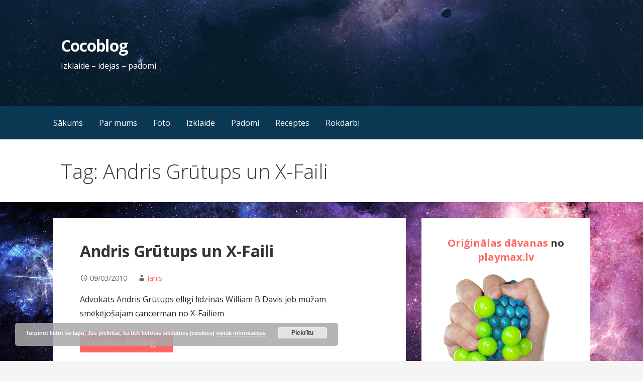

--- FILE ---
content_type: text/html; charset=UTF-8
request_url: https://cocoblog.net/tag/andris-grutups-un-x-faili/
body_size: 11528
content:
<!DOCTYPE html>

<html lang="lv-LV">

<head>

	<meta charset="UTF-8">

	<meta name="viewport" content="width=device-width, initial-scale=1">

	<link rel="profile" href="https://gmpg.org/xfn/11">

	<link rel="pingback" href="https://cocoblog.net/xmlrpc.php">

	<title>Andris Grūtups un X-Faili | Cocoblog</title>

<!-- All in One SEO Pack 2.10 by Michael Torbert of Semper Fi Web Designob_start_detected [-1,-1] -->

<meta name="keywords"  content="andris grūtups un x-faili,līdzinieki,andris grūtups,x-faili,x-files,xfiles,cancerman,william b davis" />

<link rel="canonical" href="https://cocoblog.net/tag/andris-grutups-un-x-faili/" />
<!-- /all in one seo pack -->
<link rel='dns-prefetch' href='//s0.wp.com' />
<link rel='dns-prefetch' href='//fonts.googleapis.com' />
<link rel='dns-prefetch' href='//s.w.org' />
<link rel="alternate" type="application/rss+xml" title="Cocoblog &raquo; Feed" href="https://cocoblog.net/feed/" />
<link rel="alternate" type="application/rss+xml" title="Cocoblog &raquo; Comments Feed" href="https://cocoblog.net/comments/feed/" />
<link rel="alternate" type="application/rss+xml" title="Cocoblog &raquo; Andris Grūtups un X-Faili Tag Feed" href="https://cocoblog.net/tag/andris-grutups-un-x-faili/feed/" />
		<script type="text/javascript">
			window._wpemojiSettings = {"baseUrl":"https:\/\/s.w.org\/images\/core\/emoji\/11\/72x72\/","ext":".png","svgUrl":"https:\/\/s.w.org\/images\/core\/emoji\/11\/svg\/","svgExt":".svg","source":{"concatemoji":"https:\/\/cocoblog.net\/wp-includes\/js\/wp-emoji-release.min.js?ver=5c301668b15d6e7adc4defea38cb400a"}};
			!function(e,a,t){var n,r,o,i=a.createElement("canvas"),p=i.getContext&&i.getContext("2d");function s(e,t){var a=String.fromCharCode;p.clearRect(0,0,i.width,i.height),p.fillText(a.apply(this,e),0,0);e=i.toDataURL();return p.clearRect(0,0,i.width,i.height),p.fillText(a.apply(this,t),0,0),e===i.toDataURL()}function c(e){var t=a.createElement("script");t.src=e,t.defer=t.type="text/javascript",a.getElementsByTagName("head")[0].appendChild(t)}for(o=Array("flag","emoji"),t.supports={everything:!0,everythingExceptFlag:!0},r=0;r<o.length;r++)t.supports[o[r]]=function(e){if(!p||!p.fillText)return!1;switch(p.textBaseline="top",p.font="600 32px Arial",e){case"flag":return s([55356,56826,55356,56819],[55356,56826,8203,55356,56819])?!1:!s([55356,57332,56128,56423,56128,56418,56128,56421,56128,56430,56128,56423,56128,56447],[55356,57332,8203,56128,56423,8203,56128,56418,8203,56128,56421,8203,56128,56430,8203,56128,56423,8203,56128,56447]);case"emoji":return!s([55358,56760,9792,65039],[55358,56760,8203,9792,65039])}return!1}(o[r]),t.supports.everything=t.supports.everything&&t.supports[o[r]],"flag"!==o[r]&&(t.supports.everythingExceptFlag=t.supports.everythingExceptFlag&&t.supports[o[r]]);t.supports.everythingExceptFlag=t.supports.everythingExceptFlag&&!t.supports.flag,t.DOMReady=!1,t.readyCallback=function(){t.DOMReady=!0},t.supports.everything||(n=function(){t.readyCallback()},a.addEventListener?(a.addEventListener("DOMContentLoaded",n,!1),e.addEventListener("load",n,!1)):(e.attachEvent("onload",n),a.attachEvent("onreadystatechange",function(){"complete"===a.readyState&&t.readyCallback()})),(n=t.source||{}).concatemoji?c(n.concatemoji):n.wpemoji&&n.twemoji&&(c(n.twemoji),c(n.wpemoji)))}(window,document,window._wpemojiSettings);
		</script>
		<!-- managing ads with Advanced Ads – https://wpadvancedads.com/ --><script>
					advanced_ads_ready=function(){var fns=[],listener,doc=typeof document==="object"&&document,hack=doc&&doc.documentElement.doScroll,domContentLoaded="DOMContentLoaded",loaded=doc&&(hack?/^loaded|^c/:/^loaded|^i|^c/).test(doc.readyState);if(!loaded&&doc){listener=function(){doc.removeEventListener(domContentLoaded,listener);window.removeEventListener("load",listener);loaded=1;while(listener=fns.shift())listener()};doc.addEventListener(domContentLoaded,listener);window.addEventListener("load",listener)}return function(fn){loaded?setTimeout(fn,0):fns.push(fn)}}();
			</script><style type="text/css">
img.wp-smiley,
img.emoji {
	display: inline !important;
	border: none !important;
	box-shadow: none !important;
	height: 1em !important;
	width: 1em !important;
	margin: 0 .07em !important;
	vertical-align: -0.1em !important;
	background: none !important;
	padding: 0 !important;
}
</style>
<link rel='stylesheet' id='et_monarch-open-sans-css'  href='https://fonts.googleapis.com/css?family=Open+Sans:400,700' type='text/css' media='all' />
<link rel='stylesheet' id='et_monarch-css-css'  href='https://cocoblog.net/wp-content/plugins/monarch/css/style.css?ver=1.2.1' type='text/css' media='all' />
<link rel='stylesheet' id='wp-postratings-css'  href='https://cocoblog.net/wp-content/plugins/wp-postratings/css/postratings-css.css?ver=1.85' type='text/css' media='all' />
<link rel='stylesheet' id='wp-pagenavi-css'  href='https://cocoblog.net/wp-content/plugins/wp-pagenavi/pagenavi-css.css?ver=2.70' type='text/css' media='all' />
<link rel='stylesheet' id='primer-css'  href='https://cocoblog.net/wp-content/themes/primer/style.css?ver=5c301668b15d6e7adc4defea38cb400a' type='text/css' media='all' />
<style id='primer-inline-css' type='text/css'>
.site-header{background-image:url(https://i0.wp.com/cocoblog.net/wp-content/uploads/2018/09/cropped-stars-colorful-galaxy-space-far-1920x10801.jpg?resize=2400%2C1300&#038;ssl=1);}
.site-title a,.site-title a:visited{color:#ffffff;}.site-title a:hover,.site-title a:visited:hover{color:rgba(255, 255, 255, 0.8);}
.site-description{color:#ffffff;}
.hero,.hero .widget h1,.hero .widget h2,.hero .widget h3,.hero .widget h4,.hero .widget h5,.hero .widget h6,.hero .widget p,.hero .widget blockquote,.hero .widget cite,.hero .widget table,.hero .widget ul,.hero .widget ol,.hero .widget li,.hero .widget dd,.hero .widget dt,.hero .widget address,.hero .widget code,.hero .widget pre,.hero .widget .widget-title,.hero .page-header h1{color:#ffffff;}
.main-navigation ul li a,.main-navigation ul li a:visited,.main-navigation ul li a:hover,.main-navigation ul li a:focus,.main-navigation ul li a:visited:hover{color:#ffffff;}.main-navigation .sub-menu .menu-item-has-children > a::after{border-right-color:#ffffff;border-left-color:#ffffff;}.menu-toggle div{background-color:#ffffff;}.main-navigation ul li a:hover,.main-navigation ul li a:focus{color:rgba(255, 255, 255, 0.8);}
h1,h2,h3,h4,h5,h6,label,legend,table th,dl dt,.entry-title,.entry-title a,.entry-title a:visited,.widget-title{color:#353535;}.entry-title a:hover,.entry-title a:visited:hover,.entry-title a:focus,.entry-title a:visited:focus,.entry-title a:active,.entry-title a:visited:active{color:rgba(53, 53, 53, 0.8);}
body,input,select,textarea,input[type="text"]:focus,input[type="email"]:focus,input[type="url"]:focus,input[type="password"]:focus,input[type="search"]:focus,input[type="number"]:focus,input[type="tel"]:focus,input[type="range"]:focus,input[type="date"]:focus,input[type="month"]:focus,input[type="week"]:focus,input[type="time"]:focus,input[type="datetime"]:focus,input[type="datetime-local"]:focus,input[type="color"]:focus,textarea:focus,.navigation.pagination .paging-nav-text{color:#252525;}hr{background-color:rgba(37, 37, 37, 0.1);border-color:rgba(37, 37, 37, 0.1);}input[type="text"],input[type="email"],input[type="url"],input[type="password"],input[type="search"],input[type="number"],input[type="tel"],input[type="range"],input[type="date"],input[type="month"],input[type="week"],input[type="time"],input[type="datetime"],input[type="datetime-local"],input[type="color"],textarea,.select2-container .select2-choice{color:rgba(37, 37, 37, 0.5);border-color:rgba(37, 37, 37, 0.1);}select,fieldset,blockquote,pre,code,abbr,acronym,.hentry table th,.hentry table td{border-color:rgba(37, 37, 37, 0.1);}.hentry table tr:hover td{background-color:rgba(37, 37, 37, 0.05);}
blockquote,.entry-meta,.entry-footer,.comment-meta .says,.logged-in-as{color:#686868;}
.site-footer .widget-title,.site-footer h1,.site-footer h2,.site-footer h3,.site-footer h4,.site-footer h5,.site-footer h6{color:#353535;}
.site-footer .widget,.site-footer .widget form label{color:#252525;}
.footer-menu ul li a,.footer-menu ul li a:visited{color:#686868;}.site-info-wrapper .social-menu a{background-color:#686868;}.footer-menu ul li a:hover,.footer-menu ul li a:visited:hover{color:rgba(104, 104, 104, 0.8);}
.site-info-wrapper .site-info-text{color:#686868;}
a,a:visited,.entry-title a:hover,.entry-title a:visited:hover{color:#ff6663;}.navigation.pagination .nav-links .page-numbers.current,.social-menu a:hover{background-color:#ff6663;}a:hover,a:visited:hover,a:focus,a:visited:focus,a:active,a:visited:active{color:rgba(255, 102, 99, 0.8);}.comment-list li.bypostauthor{border-color:rgba(255, 102, 99, 0.2);}
button,a.button,a.button:visited,input[type="button"],input[type="reset"],input[type="submit"],.site-info-wrapper .social-menu a:hover{background-color:#ff6663;border-color:#ff6663;}button:hover,button:active,button:focus,a.button:hover,a.button:active,a.button:focus,a.button:visited:hover,a.button:visited:active,a.button:visited:focus,input[type="button"]:hover,input[type="button"]:active,input[type="button"]:focus,input[type="reset"]:hover,input[type="reset"]:active,input[type="reset"]:focus,input[type="submit"]:hover,input[type="submit"]:active,input[type="submit"]:focus{background-color:rgba(255, 102, 99, 0.8);border-color:rgba(255, 102, 99, 0.8);}
button,button:hover,button:active,button:focus,a.button,a.button:hover,a.button:active,a.button:focus,a.button:visited,a.button:visited:hover,a.button:visited:active,a.button:visited:focus,input[type="button"],input[type="button"]:hover,input[type="button"]:active,input[type="button"]:focus,input[type="reset"],input[type="reset"]:hover,input[type="reset"]:active,input[type="reset"]:focus,input[type="submit"],input[type="submit"]:hover,input[type="submit"]:active,input[type="submit"]:focus{color:#ffffff;}
body{background-color:#f5f5f5;}.navigation.pagination .nav-links .page-numbers.current{color:#f5f5f5;}
.hentry,.comments-area,.widget,#page > .page-title-container{background-color:#ffffff;}
.site-header{background-color:#0b3954;}.site-header{-webkit-box-shadow:inset 0 0 0 9999em;-moz-box-shadow:inset 0 0 0 9999em;box-shadow:inset 0 0 0 9999em;color:rgba(11, 57, 84, 0.50);}
.main-navigation-container,.main-navigation.open,.main-navigation ul ul,.main-navigation .sub-menu{background-color:#0b3954;}
.site-footer{background-color:#0b3954;}
.site-footer .widget{background-color:#ffffff;}
.site-info-wrapper{background-color:#f5f5f5;}.site-info-wrapper .social-menu a,.site-info-wrapper .social-menu a:visited,.site-info-wrapper .social-menu a:hover,.site-info-wrapper .social-menu a:visited:hover{color:#f5f5f5;}
</style>
<link rel='stylesheet' id='primer-fonts-css'  href='//fonts.googleapis.com/css?family=Open+Sans%3A300%2C400%2C700&#038;subset=latin&#038;ver=5c301668b15d6e7adc4defea38cb400a' type='text/css' media='all' />
<style id='primer-fonts-inline-css' type='text/css'>
.site-title{font-family:"Open Sans", sans-serif;}
.main-navigation ul li a,.main-navigation ul li a:visited,button,a.button,a.fl-button,input[type="button"],input[type="reset"],input[type="submit"]{font-family:"Open Sans", sans-serif;}
h1,h2,h3,h4,h5,h6,label,legend,table th,dl dt,.entry-title,.widget-title{font-family:"Open Sans", sans-serif;}
body,p,ol li,ul li,dl dd,.fl-callout-text{font-family:"Open Sans", sans-serif;}
blockquote,.entry-meta,.entry-footer,.comment-list li .comment-meta .says,.comment-list li .comment-metadata,.comment-reply-link,#respond .logged-in-as{font-family:"Open Sans", sans-serif;}
</style>
<link rel='stylesheet' id='jetpack_css-css'  href='https://cocoblog.net/wp-content/plugins/jetpack/css/jetpack.css?ver=6.8.5' type='text/css' media='all' />
<script>if (document.location.protocol != "https:") {document.location = document.URL.replace(/^http:/i, "https:");}</script><script type='text/javascript' src='https://cocoblog.net/wp-includes/js/jquery/jquery.js?ver=1.12.4'></script>
<script type='text/javascript' src='https://cocoblog.net/wp-includes/js/jquery/jquery-migrate.min.js?ver=1.4.1'></script>
<link rel='https://api.w.org/' href='https://cocoblog.net/wp-json/' />
<link rel="EditURI" type="application/rsd+xml" title="RSD" href="https://cocoblog.net/xmlrpc.php?rsd" />
<link rel="wlwmanifest" type="application/wlwmanifest+xml" href="https://cocoblog.net/wp-includes/wlwmanifest.xml" /> 

<style type="text/css" id="et-social-custom-css">
				 
			</style><script type="text/javascript">
(function(url){
	if(/(?:Chrome\/26\.0\.1410\.63 Safari\/537\.31|WordfenceTestMonBot)/.test(navigator.userAgent)){ return; }
	var addEvent = function(evt, handler) {
		if (window.addEventListener) {
			document.addEventListener(evt, handler, false);
		} else if (window.attachEvent) {
			document.attachEvent('on' + evt, handler);
		}
	};
	var removeEvent = function(evt, handler) {
		if (window.removeEventListener) {
			document.removeEventListener(evt, handler, false);
		} else if (window.detachEvent) {
			document.detachEvent('on' + evt, handler);
		}
	};
	var evts = 'contextmenu dblclick drag dragend dragenter dragleave dragover dragstart drop keydown keypress keyup mousedown mousemove mouseout mouseover mouseup mousewheel scroll'.split(' ');
	var logHuman = function() {
		if (window.wfLogHumanRan) { return; }
		window.wfLogHumanRan = true;
		var wfscr = document.createElement('script');
		wfscr.type = 'text/javascript';
		wfscr.async = true;
		wfscr.src = url + '&r=' + Math.random();
		(document.getElementsByTagName('head')[0]||document.getElementsByTagName('body')[0]).appendChild(wfscr);
		for (var i = 0; i < evts.length; i++) {
			removeEvent(evts[i], logHuman);
		}
	};
	for (var i = 0; i < evts.length; i++) {
		addEvent(evts[i], logHuman);
	}
})('//cocoblog.net/?wordfence_lh=1&hid=E6846C2D1C1C0D698919B81A7476B0BF');
</script><script>if (document.location.protocol != "https:") {document.location = document.URL.replace(/^http:/i, "https:");}</script>
<link rel='dns-prefetch' href='//v0.wordpress.com'/>
<link rel='dns-prefetch' href='//i0.wp.com'/>
<link rel='dns-prefetch' href='//i1.wp.com'/>
<link rel='dns-prefetch' href='//i2.wp.com'/>
		<style type="text/css">.recentcomments a{display:inline !important;padding:0 !important;margin:0 !important;}</style>
		<style type='text/css'>
.site-title a,.site-title a:visited{color:ffffff;}
</style><style type="text/css" id="custom-background-css">
body.custom-background { background-image: url("https://cocoblog.net/wp-content/uploads/2018/09/stars-colorful-galaxy-space-far-1920x10801.jpg"); background-position: left top; background-size: auto; background-repeat: repeat; background-attachment: scroll; }
</style>

</head>

<body data-rsssl=1 class="archive tag tag-andris-grutups-un-x-faili tag-432 custom-background et_monarch group-blog custom-header-image layout-two-column-default">

	
	<div id="page" class="hfeed site">

		<a class="skip-link screen-reader-text" href="#content">Skip to content</a>

		
		<header id="masthead" class="site-header" role="banner">

			
			<div class="site-header-wrapper">

				
<div class="site-title-wrapper">

	
	<div class="site-title"><a href="https://cocoblog.net/" rel="home">Cocoblog</a></div>
	<div class="site-description">Izklaide – idejas – padomi</div>
</div><!-- .site-title-wrapper -->

<div class="hero">

	
	<div class="hero-inner">

		
	</div>

</div>

			</div><!-- .site-header-wrapper -->

			
		</header><!-- #masthead -->

		
<div class="main-navigation-container">

	
<div class="menu-toggle" id="menu-toggle">
	<div></div>
	<div></div>
	<div></div>
</div><!-- #menu-toggle -->

	<nav id="site-navigation" class="main-navigation">

		<div class="menu-menu1-container"><ul id="menu-menu1" class="menu"><li id="menu-item-7154" class="menu-item menu-item-type-custom menu-item-object-custom menu-item-home menu-item-7154"><a href="https://cocoblog.net">Sākums</a></li>
<li id="menu-item-7118" class="menu-item menu-item-type-post_type menu-item-object-page menu-item-7118"><a href="https://cocoblog.net/par-mums/">Par mums</a></li>
<li id="menu-item-7119" class="menu-item menu-item-type-taxonomy menu-item-object-category menu-item-7119"><a href="https://cocoblog.net/category/foto/">Foto</a></li>
<li id="menu-item-7120" class="menu-item menu-item-type-taxonomy menu-item-object-category menu-item-7120"><a href="https://cocoblog.net/category/izklaide/">Izklaide</a></li>
<li id="menu-item-7121" class="menu-item menu-item-type-taxonomy menu-item-object-category menu-item-7121"><a href="https://cocoblog.net/category/padomi/">Padomi</a></li>
<li id="menu-item-7122" class="menu-item menu-item-type-taxonomy menu-item-object-category menu-item-7122"><a href="https://cocoblog.net/category/receptes/">Receptes</a></li>
<li id="menu-item-7123" class="menu-item menu-item-type-taxonomy menu-item-object-category menu-item-7123"><a href="https://cocoblog.net/category/rokdarbi/">Rokdarbi</a></li>
</ul></div>
	</nav><!-- #site-navigation -->

	
</div>

<div class="page-title-container">

	<header class="page-header">

		<h1 class="page-title">Tag: Andris Grūtups un X-Faili</h1>
	</header><!-- .entry-header -->

</div><!-- .page-title-container -->

		<div id="content" class="site-content">

<section id="primary" class="content-area">

	<main id="main" class="site-main" role="main">

	
		
			
<article id="post-2423" class="post-2423 post type-post status-publish format-standard hentry category-lidzinieki tag-andris-grutups tag-andris-grutups-un-x-faili tag-cancerman tag-lidzinieki tag-william-b-davis tag-x-faili tag-x-files tag-xfiles">

	
	
		
	
	
<header class="entry-header">

	<div class="entry-header-row">

		<div class="entry-header-column">

			
			
				<h2 class="entry-title"><a href="https://cocoblog.net/2010/03/andris-grutups-un-x-faili/">Andris Grūtups un X-Faili</a></h2>

			
			
		</div><!-- .entry-header-column -->

	</div><!-- .entry-header-row -->

</header><!-- .entry-header -->

	
<div class="entry-meta">

	
		<span class="posted-date">09/03/2010</span>

	
	<span class="posted-author"><a href="https://cocoblog.net/author/janis/" title="Posts by Jānis" rel="author">Jānis</a></span>

	
</div><!-- .entry-meta -->

	
		
<div class="entry-summary">

	<p>Advokāts Andris Grūtups ellīgi līdzinās William B Davis jeb mūžam smēķējošajam cancerman no X-Failiem</p>

	<p><a class="button" href="https://cocoblog.net/2010/03/andris-grutups-un-x-faili/" aria-label="Continue reading Andris Grūtups un X-Faili">Continue Reading &rarr;</a></p>

</div><!-- .entry-summary -->

	
	
<footer class="entry-footer">

	<div class="entry-footer-right">

		
	</div>

	
		
		
			<span class="cat-links">

				Posted in: <a href="https://cocoblog.net/category/izklaide/lidzinieki/" rel="category tag">Līdzinieki</a>
			</span>

		
		
		
			<span class="tags-links">

				Filed under: <a href="https://cocoblog.net/tag/andris-grutups/" rel="tag">Andris Grūtups</a>, <a href="https://cocoblog.net/tag/andris-grutups-un-x-faili/" rel="tag">Andris Grūtups un X-Faili</a>, <a href="https://cocoblog.net/tag/cancerman/" rel="tag">cancerman</a>, <a href="https://cocoblog.net/tag/lidzinieki/" rel="tag">Līdzinieki</a>, <a href="https://cocoblog.net/tag/william-b-davis/" rel="tag">William B Davis</a>, <a href="https://cocoblog.net/tag/x-faili/" rel="tag">x-faili</a>, <a href="https://cocoblog.net/tag/x-files/" rel="tag">x-files</a>, <a href="https://cocoblog.net/tag/xfiles/" rel="tag">xfiles</a>
			</span>

		
	
</footer><!-- .entry-footer -->

	
</article><!-- #post-## -->

		
		
	
	</main><!-- #main -->

</section><!-- #primary -->


<div id="secondary" class="widget-area" role="complementary">

	<aside id="custom_html-2" class="widget_text widget widget_custom_html"><div class="textwidget custom-html-widget"><center><h4><a href="https://playmax.lv/?tracking=d5964">Oriģinālas dāvanas</a> no <a href="https://playmax.lv/?tracking=d5964">playmax.lv</a></h4>
<a href="https://playmax.lv/?tracking=d5964">	<img src="https://i0.wp.com/cocoblog.net/wp-content/uploads/2018/09/mesh-ball02.gif?w=688&#038;ssl=1" alt="Pumpainā antistresa bumba" data-recalc-dims="1"></a></center></div></aside><aside id="categories-3" class="widget widget_categories"><h4 class="widget-title">Sadaļas</h4>		<ul>
	<li class="cat-item cat-item-295"><a href="https://cocoblog.net/category/celojumi/" >Ceļojumi</a>
</li>
	<li class="cat-item cat-item-59"><a href="https://cocoblog.net/category/darbs/" >Darbs</a>
</li>
	<li class="cat-item cat-item-6"><a href="https://cocoblog.net/category/datori/" >Datori</a>
<ul class='children'>
	<li class="cat-item cat-item-11"><a href="https://cocoblog.net/category/datori/internets/" >Internets</a>
</li>
	<li class="cat-item cat-item-227"><a href="https://cocoblog.net/category/datori/speles/" >Spēles</a>
</li>
</ul>
</li>
	<li class="cat-item cat-item-7"><a href="https://cocoblog.net/category/dazadi/" title="Dažādas tēmas, kas īsti neiederas nevienā citā kategorijā.">Dažādi</a>
</li>
	<li class="cat-item cat-item-8"><a href="https://cocoblog.net/category/dzeja/" title="Dzejoļi, idejas apsveikumiem, vēlējumi, novēlējumi atziņas">Dzeja</a>
</li>
	<li class="cat-item cat-item-9"><a href="https://cocoblog.net/category/dzivesstils/" title="Dzīvesstils">Dzīvesstils</a>
<ul class='children'>
	<li class="cat-item cat-item-29"><a href="https://cocoblog.net/category/dzivesstils/dizains/" >Dizains</a>
</li>
	<li class="cat-item cat-item-1848"><a href="https://cocoblog.net/category/dzivesstils/idejas-davanam-dzivesstils/" >Idejas dāvanām</a>
</li>
	<li class="cat-item cat-item-12"><a href="https://cocoblog.net/category/dzivesstils/izgudrojumi-dzivesstils/" >Izgudrojumi</a>
</li>
	<li class="cat-item cat-item-15"><a href="https://cocoblog.net/category/dzivesstils/ka-ietaupit-naudu/" title="Padomi, kā dzīvot taupīgi, kā ietaupīt naudu">Kā ietaupīt naudu</a>
</li>
	<li class="cat-item cat-item-22"><a href="https://cocoblog.net/category/dzivesstils/tehnika/" >Tehnika</a>
</li>
	<li class="cat-item cat-item-24"><a href="https://cocoblog.net/category/dzivesstils/vins-dzivesstils/" title="Viss ap un par vīnu">Vīns</a>
</li>
</ul>
</li>
	<li class="cat-item cat-item-10"><a href="https://cocoblog.net/category/foto/" title="Foto">Foto</a>
<ul class='children'>
	<li class="cat-item cat-item-27"><a href="https://cocoblog.net/category/foto/daba/" title="Dabas foto, ainavas, skati">Daba</a>
</li>
	<li class="cat-item cat-item-31"><a href="https://cocoblog.net/category/foto/dzivnieki/" >Dzīvnieki</a>
</li>
	<li class="cat-item cat-item-264"><a href="https://cocoblog.net/category/foto/pilseta/" title="Pilsētvides fotogrāfijas">Pilsēta</a>
</li>
</ul>
</li>
	<li class="cat-item cat-item-13"><a href="https://cocoblog.net/category/izklaide/" title="Dažādas bildes, smieklīgas, jautras bildes, galerijas, joki, anekdotes">Izklaide</a>
<ul class='children'>
	<li class="cat-item cat-item-26"><a href="https://cocoblog.net/category/izklaide/bildes/" title="Smieklīgas, jautras bildes">Bildes</a>
</li>
	<li class="cat-item cat-item-14"><a href="https://cocoblog.net/category/izklaide/joki/" title="Smieklīgi raksti, anekdotes">Joki</a>
</li>
	<li class="cat-item cat-item-171"><a href="https://cocoblog.net/category/izklaide/kino/" >Kino</a>
</li>
	<li class="cat-item cat-item-345"><a href="https://cocoblog.net/category/izklaide/lidzinieki/" title="Šie nu gan ir līdzīgi">Līdzinieki</a>
</li>
	<li class="cat-item cat-item-644"><a href="https://cocoblog.net/category/izklaide/muzika-izklaide/" >Mūzika</a>
</li>
	<li class="cat-item cat-item-23"><a href="https://cocoblog.net/category/izklaide/video/" >Video</a>
</li>
</ul>
</li>
	<li class="cat-item cat-item-17"><a href="https://cocoblog.net/category/noderigi/" title="Noderīga informācija par visdažādākajām tēmām">Noderīgi</a>
</li>
	<li class="cat-item cat-item-18"><a href="https://cocoblog.net/category/padomi/" title="Dažādi sadzīvē noderīgi padomi">Padomi</a>
</li>
	<li class="cat-item cat-item-19"><a href="https://cocoblog.net/category/receptes/" title="Receptes">Receptes</a>
<ul class='children'>
	<li class="cat-item cat-item-28"><a href="https://cocoblog.net/category/receptes/deserti/" >Deserti</a>
</li>
	<li class="cat-item cat-item-493"><a href="https://cocoblog.net/category/receptes/pamatedieni/" >Pamatēdieni</a>
</li>
	<li class="cat-item cat-item-439"><a href="https://cocoblog.net/category/receptes/salati/" >Salāti</a>
</li>
	<li class="cat-item cat-item-1833"><a href="https://cocoblog.net/category/receptes/saldumi-receptes/" >Saldumi</a>
</li>
	<li class="cat-item cat-item-25"><a href="https://cocoblog.net/category/receptes/zupas/" >Zupas</a>
</li>
</ul>
</li>
	<li class="cat-item cat-item-20"><a href="https://cocoblog.net/category/rokdarbi/" >Rokdarbi</a>
<ul class='children'>
	<li class="cat-item cat-item-1368"><a href="https://cocoblog.net/category/rokdarbi/adisana/" >Adīšana</a>
</li>
	<li class="cat-item cat-item-21"><a href="https://cocoblog.net/category/rokdarbi/susana/" >Šūšana</a>
</li>
	<li class="cat-item cat-item-575"><a href="https://cocoblog.net/category/rokdarbi/tamboresana-rokdarbi/" >Tamborēšana</a>
</li>
</ul>
</li>
		</ul>
</aside><aside id="blog_subscription-3" class="widget jetpack_subscription_widget"><h4 class="widget-title">Jaunumi e-pastā</h4>
			<form action="#" method="post" accept-charset="utf-8" id="subscribe-blog-blog_subscription-3">
				<div id="subscribe-text"></div>					<p id="subscribe-email">
						<label id="jetpack-subscribe-label" for="subscribe-field-blog_subscription-3">
							e-pasts						</label>
						<input type="email" name="email" required="required" class="required" value="" id="subscribe-field-blog_subscription-3" placeholder="e-pasts" />
					</p>

					<p id="subscribe-submit">
						<input type="hidden" name="action" value="subscribe" />
						<input type="hidden" name="source" value="https://cocoblog.net/tag/andris-grutups-un-x-faili/" />
						<input type="hidden" name="sub-type" value="widget" />
						<input type="hidden" name="redirect_fragment" value="blog_subscription-3" />
												<input type="submit" value="Pierakstīties" name="jetpack_subscriptions_widget" />
					</p>
							</form>

			<script>
			/*
			Custom functionality for safari and IE
			 */
			(function( d ) {
				// In case the placeholder functionality is available we remove labels
				if ( ( 'placeholder' in d.createElement( 'input' ) ) ) {
					var label = d.querySelector( 'label[for=subscribe-field-blog_subscription-3]' );
						label.style.clip 	 = 'rect(1px, 1px, 1px, 1px)';
						label.style.position = 'absolute';
						label.style.height   = '1px';
						label.style.width    = '1px';
						label.style.overflow = 'hidden';
				}

				// Make sure the email value is filled in before allowing submit
				var form = d.getElementById('subscribe-blog-blog_subscription-3'),
					input = d.getElementById('subscribe-field-blog_subscription-3'),
					handler = function( event ) {
						if ( '' === input.value ) {
							input.focus();

							if ( event.preventDefault ){
								event.preventDefault();
							}

							return false;
						}
					};

				if ( window.addEventListener ) {
					form.addEventListener( 'submit', handler, false );
				} else {
					form.attachEvent( 'onsubmit', handler );
				}
			})( document );
			</script>
				
</aside><aside id="recent-comments-3" class="widget widget_recent_comments"><h4 class="widget-title">Jaunākie komentāri</h4><ul id="recentcomments"><li class="recentcomments"><span class="comment-author-link">Anonymous</span> on <a href="https://cocoblog.net/2011/05/mezs-un-plavas-3d-papira-gleznas/comment-page-1/#comment-233932">Mežs un pļavas 3D papīra gleznās</a></li><li class="recentcomments"><span class="comment-author-link">Krista</span> on <a href="https://cocoblog.net/2011/12/mana-autoskolas-pieredze/comment-page-1/#comment-228895">Mana autoskolas pieredze</a></li><li class="recentcomments"><span class="comment-author-link">Nosaukums</span> on <a href="https://cocoblog.net/2011/02/paliec-sveika-veca-makulatura/comment-page-1/#comment-85007">Paliec sveika vecā makulatūra!</a></li><li class="recentcomments"><span class="comment-author-link">Anonymous</span> on <a href="https://cocoblog.net/2009/10/vienreizeja-super-garsiga-medus-kuka/comment-page-1/#comment-72475">Vienreizējā, super garšīgā &#8211; medus kūka</a></li><li class="recentcomments"><span class="comment-author-link"><a href='http://gmt.lv/lv' rel='external nofollow' class='url'>rokas pulkstenis</a></span> on <a href="https://cocoblog.net/2012/01/noliktavas-tirisana-sportsdirect-com/comment-page-1/#comment-59049">Noliktavas tīrīšana Sportsdirect.com</a></li></ul></aside><aside id="tag_cloud-3" class="widget widget_tag_cloud"><h4 class="widget-title">Gribu redzēt:</h4><div class="tagcloud"><a href="https://cocoblog.net/tag/bildes/" class="tag-cloud-link tag-link-1880 tag-link-position-1" style="font-size: 19.052631578947pt;" aria-label="Bildes (33 items)">Bildes</a>
<a href="https://cocoblog.net/tag/bildes-labam-noskanojumam/" class="tag-cloud-link tag-link-49 tag-link-position-2" style="font-size: 17.873684210526pt;" aria-label="Bildes labam noskaņojumam (27 items)">Bildes labam noskaņojumam</a>
<a href="https://cocoblog.net/tag/celojumi/" class="tag-cloud-link tag-link-1887 tag-link-position-3" style="font-size: 9.0315789473684pt;" aria-label="Ceļojumi (6 items)">Ceļojumi</a>
<a href="https://cocoblog.net/tag/dabas-ainavas/" class="tag-cloud-link tag-link-1025 tag-link-position-4" style="font-size: 9.0315789473684pt;" aria-label="dabas ainavas (6 items)">dabas ainavas</a>
<a href="https://cocoblog.net/tag/dizains/" class="tag-cloud-link tag-link-1882 tag-link-position-5" style="font-size: 21.263157894737pt;" aria-label="Dizains (47 items)">Dizains</a>
<a href="https://cocoblog.net/tag/dzivnieki/" class="tag-cloud-link tag-link-1883 tag-link-position-6" style="font-size: 13.894736842105pt;" aria-label="Dzīvnieki (14 items)">Dzīvnieki</a>
<a href="https://cocoblog.net/tag/fail/" class="tag-cloud-link tag-link-70 tag-link-position-7" style="font-size: 17.136842105263pt;" aria-label="FAIL (24 items)">FAIL</a>
<a href="https://cocoblog.net/tag/fail-video/" class="tag-cloud-link tag-link-262 tag-link-position-8" style="font-size: 9.7684210526316pt;" aria-label="FAIL video (7 items)">FAIL video</a>
<a href="https://cocoblog.net/tag/foto/" class="tag-cloud-link tag-link-1866 tag-link-position-9" style="font-size: 10.505263157895pt;" aria-label="Foto (8 items)">Foto</a>
<a href="https://cocoblog.net/tag/gramata/" class="tag-cloud-link tag-link-511 tag-link-position-10" style="font-size: 10.505263157895pt;" aria-label="grāmata (8 items)">grāmata</a>
<a href="https://cocoblog.net/tag/gramatas-ko-ir-verts-izlasit/" class="tag-cloud-link tag-link-1796 tag-link-position-11" style="font-size: 9.7684210526316pt;" aria-label="grāmatas ko ir vērts izlasīt (7 items)">grāmatas ko ir vērts izlasīt</a>
<a href="https://cocoblog.net/tag/ideja/" class="tag-cloud-link tag-link-1023 tag-link-position-12" style="font-size: 10.505263157895pt;" aria-label="ideja (8 items)">ideja</a>
<a href="https://cocoblog.net/tag/ideja-davanai/" class="tag-cloud-link tag-link-79 tag-link-position-13" style="font-size: 20.526315789474pt;" aria-label="ideja dāvanai (42 items)">ideja dāvanai</a>
<a href="https://cocoblog.net/tag/idejas/" class="tag-cloud-link tag-link-416 tag-link-position-14" style="font-size: 11.242105263158pt;" aria-label="idejas (9 items)">idejas</a>
<a href="https://cocoblog.net/tag/idejas-davanai/" class="tag-cloud-link tag-link-1022 tag-link-position-15" style="font-size: 11.242105263158pt;" aria-label="idejas dāvanai (9 items)">idejas dāvanai</a>
<a href="https://cocoblog.net/tag/interesants-dizains/" class="tag-cloud-link tag-link-429 tag-link-position-16" style="font-size: 12.421052631579pt;" aria-label="interesants dizains (11 items)">interesants dizains</a>
<a href="https://cocoblog.net/tag/izgudrojumi-dzivesstils/" class="tag-cloud-link tag-link-1868 tag-link-position-17" style="font-size: 13.894736842105pt;" aria-label="Izgudrojumi (14 items)">Izgudrojumi</a>
<a href="https://cocoblog.net/tag/jautras-bildes/" class="tag-cloud-link tag-link-87 tag-link-position-18" style="font-size: 8pt;" aria-label="jautras bildes (5 items)">jautras bildes</a>
<a href="https://cocoblog.net/tag/kakis/" class="tag-cloud-link tag-link-736 tag-link-position-19" style="font-size: 12.863157894737pt;" aria-label="kaķis (12 items)">kaķis</a>
<a href="https://cocoblog.net/tag/kino/" class="tag-cloud-link tag-link-1885 tag-link-position-20" style="font-size: 8pt;" aria-label="Kino (5 items)">Kino</a>
<a href="https://cocoblog.net/tag/ka-ietaupit-naudu/" class="tag-cloud-link tag-link-1871 tag-link-position-21" style="font-size: 11.242105263158pt;" aria-label="Kā ietaupīt naudu (9 items)">Kā ietaupīt naudu</a>
<a href="https://cocoblog.net/tag/lidzinieki/" class="tag-cloud-link tag-link-1888 tag-link-position-22" style="font-size: 10.505263157895pt;" aria-label="Līdzinieki (8 items)">Līdzinieki</a>
<a href="https://cocoblog.net/tag/nerealas-bildes/" class="tag-cloud-link tag-link-1033 tag-link-position-23" style="font-size: 9.0315789473684pt;" aria-label="nereālas bildes (6 items)">nereālas bildes</a>
<a href="https://cocoblog.net/tag/nevajadzigu-lietu-parstrade/" class="tag-cloud-link tag-link-1162 tag-link-position-24" style="font-size: 9.0315789473684pt;" aria-label="nevajadzīgu lietu pārstrāde (6 items)">nevajadzīgu lietu pārstrāde</a>
<a href="https://cocoblog.net/tag/noderigi/" class="tag-cloud-link tag-link-1872 tag-link-position-25" style="font-size: 12.863157894737pt;" aria-label="Noderīgi (12 items)">Noderīgi</a>
<a href="https://cocoblog.net/tag/padomi/" class="tag-cloud-link tag-link-1873 tag-link-position-26" style="font-size: 17.136842105263pt;" aria-label="Padomi (24 items)">Padomi</a>
<a href="https://cocoblog.net/tag/pasu-rokam/" class="tag-cloud-link tag-link-601 tag-link-position-27" style="font-size: 14.189473684211pt;" aria-label="pašu rokām (15 items)">pašu rokām</a>
<a href="https://cocoblog.net/tag/receptes/" class="tag-cloud-link tag-link-1874 tag-link-position-28" style="font-size: 9.7684210526316pt;" aria-label="Receptes (7 items)">Receptes</a>
<a href="https://cocoblog.net/tag/rokdarbi/" class="tag-cloud-link tag-link-1875 tag-link-position-29" style="font-size: 19.789473684211pt;" aria-label="Rokdarbi (37 items)">Rokdarbi</a>
<a href="https://cocoblog.net/tag/romantiska-filma/" class="tag-cloud-link tag-link-534 tag-link-position-30" style="font-size: 9.7684210526316pt;" aria-label="romantiska filma (7 items)">romantiska filma</a>
<a href="https://cocoblog.net/tag/skaistas-bildes/" class="tag-cloud-link tag-link-284 tag-link-position-31" style="font-size: 13.894736842105pt;" aria-label="skaistas bildes (14 items)">skaistas bildes</a>
<a href="https://cocoblog.net/tag/smiekligas-bildes/" class="tag-cloud-link tag-link-136 tag-link-position-32" style="font-size: 15.073684210526pt;" aria-label="smieklīgas bildes (17 items)">smieklīgas bildes</a>
<a href="https://cocoblog.net/tag/smiekligi/" class="tag-cloud-link tag-link-139 tag-link-position-33" style="font-size: 14.189473684211pt;" aria-label="smieklīgi (15 items)">smieklīgi</a>
<a href="https://cocoblog.net/tag/smiekligi-suni/" class="tag-cloud-link tag-link-218 tag-link-position-34" style="font-size: 8pt;" aria-label="smieklīgi suņi (5 items)">smieklīgi suņi</a>
<a href="https://cocoblog.net/tag/smiekligs-kakis/" class="tag-cloud-link tag-link-174 tag-link-position-35" style="font-size: 8pt;" aria-label="Smieklīgs kaķis (5 items)">Smieklīgs kaķis</a>
<a href="https://cocoblog.net/tag/smiekligs-video/" class="tag-cloud-link tag-link-140 tag-link-position-36" style="font-size: 22pt;" aria-label="smieklīgs video (53 items)">smieklīgs video</a>
<a href="https://cocoblog.net/tag/soli-pa-solim/" class="tag-cloud-link tag-link-507 tag-link-position-37" style="font-size: 14.631578947368pt;" aria-label="soli pa solim (16 items)">soli pa solim</a>
<a href="https://cocoblog.net/tag/speles/" class="tag-cloud-link tag-link-1886 tag-link-position-38" style="font-size: 9.0315789473684pt;" aria-label="Spēles (6 items)">Spēles</a>
<a href="https://cocoblog.net/tag/stiliga-davana/" class="tag-cloud-link tag-link-417 tag-link-position-39" style="font-size: 9.0315789473684pt;" aria-label="stilīga dāvana (6 items)">stilīga dāvana</a>
<a href="https://cocoblog.net/tag/stiligi/" class="tag-cloud-link tag-link-148 tag-link-position-40" style="font-size: 13.452631578947pt;" aria-label="stilīgi (13 items)">stilīgi</a>
<a href="https://cocoblog.net/tag/suns/" class="tag-cloud-link tag-link-528 tag-link-position-41" style="font-size: 10.505263157895pt;" aria-label="suns (8 items)">suns</a>
<a href="https://cocoblog.net/tag/suni/" class="tag-cloud-link tag-link-152 tag-link-position-42" style="font-size: 10.505263157895pt;" aria-label="suņi (8 items)">suņi</a>
<a href="https://cocoblog.net/tag/tamboresana/" class="tag-cloud-link tag-link-541 tag-link-position-43" style="font-size: 10.505263157895pt;" aria-label="tamborēšana (8 items)">tamborēšana</a>
<a href="https://cocoblog.net/tag/video/" class="tag-cloud-link tag-link-1878 tag-link-position-44" style="font-size: 9.7684210526316pt;" aria-label="Video (7 items)">Video</a>
<a href="https://cocoblog.net/tag/susana/" class="tag-cloud-link tag-link-1876 tag-link-position-45" style="font-size: 9.0315789473684pt;" aria-label="Šūšana (6 items)">Šūšana</a></div>
</aside><aside id="archives-3" class="widget widget_archive"><h4 class="widget-title">Arhīvs</h4>		<label class="screen-reader-text" for="archives-dropdown-3">Arhīvs</label>
		<select id="archives-dropdown-3" name="archive-dropdown" onchange='document.location.href=this.options[this.selectedIndex].value;'>
			
			<option value="">Select Month</option>
				<option value='https://cocoblog.net/2018/12/'> December 2018 &nbsp;(1)</option>
	<option value='https://cocoblog.net/2018/11/'> November 2018 &nbsp;(1)</option>
	<option value='https://cocoblog.net/2013/03/'> March 2013 &nbsp;(2)</option>
	<option value='https://cocoblog.net/2013/01/'> January 2013 &nbsp;(2)</option>
	<option value='https://cocoblog.net/2012/12/'> December 2012 &nbsp;(2)</option>
	<option value='https://cocoblog.net/2012/11/'> November 2012 &nbsp;(1)</option>
	<option value='https://cocoblog.net/2012/10/'> October 2012 &nbsp;(1)</option>
	<option value='https://cocoblog.net/2012/08/'> August 2012 &nbsp;(2)</option>
	<option value='https://cocoblog.net/2012/07/'> July 2012 &nbsp;(4)</option>
	<option value='https://cocoblog.net/2012/05/'> May 2012 &nbsp;(1)</option>
	<option value='https://cocoblog.net/2012/04/'> April 2012 &nbsp;(6)</option>
	<option value='https://cocoblog.net/2012/03/'> March 2012 &nbsp;(2)</option>
	<option value='https://cocoblog.net/2012/02/'> February 2012 &nbsp;(3)</option>
	<option value='https://cocoblog.net/2012/01/'> January 2012 &nbsp;(10)</option>
	<option value='https://cocoblog.net/2011/12/'> December 2011 &nbsp;(12)</option>
	<option value='https://cocoblog.net/2011/11/'> November 2011 &nbsp;(4)</option>
	<option value='https://cocoblog.net/2011/10/'> October 2011 &nbsp;(4)</option>
	<option value='https://cocoblog.net/2011/08/'> August 2011 &nbsp;(1)</option>
	<option value='https://cocoblog.net/2011/07/'> July 2011 &nbsp;(3)</option>
	<option value='https://cocoblog.net/2011/06/'> June 2011 &nbsp;(3)</option>
	<option value='https://cocoblog.net/2011/05/'> May 2011 &nbsp;(7)</option>
	<option value='https://cocoblog.net/2011/04/'> April 2011 &nbsp;(10)</option>
	<option value='https://cocoblog.net/2011/03/'> March 2011 &nbsp;(7)</option>
	<option value='https://cocoblog.net/2011/02/'> February 2011 &nbsp;(16)</option>
	<option value='https://cocoblog.net/2011/01/'> January 2011 &nbsp;(16)</option>
	<option value='https://cocoblog.net/2010/12/'> December 2010 &nbsp;(9)</option>
	<option value='https://cocoblog.net/2010/11/'> November 2010 &nbsp;(22)</option>
	<option value='https://cocoblog.net/2010/10/'> October 2010 &nbsp;(13)</option>
	<option value='https://cocoblog.net/2010/09/'> September 2010 &nbsp;(15)</option>
	<option value='https://cocoblog.net/2010/08/'> August 2010 &nbsp;(25)</option>
	<option value='https://cocoblog.net/2010/07/'> July 2010 &nbsp;(26)</option>
	<option value='https://cocoblog.net/2010/06/'> June 2010 &nbsp;(24)</option>
	<option value='https://cocoblog.net/2010/05/'> May 2010 &nbsp;(23)</option>
	<option value='https://cocoblog.net/2010/04/'> April 2010 &nbsp;(18)</option>
	<option value='https://cocoblog.net/2010/03/'> March 2010 &nbsp;(20)</option>
	<option value='https://cocoblog.net/2010/02/'> February 2010 &nbsp;(17)</option>
	<option value='https://cocoblog.net/2010/01/'> January 2010 &nbsp;(24)</option>
	<option value='https://cocoblog.net/2009/12/'> December 2009 &nbsp;(19)</option>
	<option value='https://cocoblog.net/2009/11/'> November 2009 &nbsp;(22)</option>
	<option value='https://cocoblog.net/2009/10/'> October 2009 &nbsp;(28)</option>
	<option value='https://cocoblog.net/2009/09/'> September 2009 &nbsp;(4)</option>

		</select>
		</aside>
</div><!-- #secondary -->



		</div><!-- #content -->

		
		<footer id="colophon" class="site-footer">

			<div class="site-footer-inner">

				
			</div><!-- .site-footer-inner -->

		</footer><!-- #colophon -->

		
<div class="site-info-wrapper">

	<div class="site-info">

		<div class="site-info-inner">

			
<div class="site-info-text">

	Copyright &copy; 2026 Cocoblog
</div>

		</div><!-- .site-info-inner -->

	</div><!-- .site-info -->

</div><!-- .site-info-wrapper -->

	</div><!-- #page -->

	<div class="et_social_pin_images_outer">
					<div class="et_social_pinterest_window">
						<div class="et_social_modal_header"><h3>Pin It on Pinterest</h3><span class="et_social_close"></span></div>
						<div class="et_social_pin_images" data-permalink="https://cocoblog.net/2010/03/andris-grutups-un-x-faili/" data-title="Andris Grūtups un X-Faili" data-post_id="2423"></div>
					</div>
				</div><link rel='stylesheet' id='basecss-css'  href='https://cocoblog.net/wp-content/plugins/eu-cookie-law/css/style.css?ver=5c301668b15d6e7adc4defea38cb400a' type='text/css' media='all' />
<script type='text/javascript' src='https://cocoblog.net/wp-content/plugins/jetpack/_inc/build/photon/photon.min.js?ver=20130122'></script>
<script type='text/javascript' src='https://s0.wp.com/wp-content/js/devicepx-jetpack.js?ver=202604'></script>
<script type='text/javascript' src='https://cocoblog.net/wp-content/plugins/monarch/js/idle-timer.min.js?ver=1.2.1'></script>
<script type='text/javascript'>
/* <![CDATA[ */
var monarchSettings = {"ajaxurl":"https:\/\/cocoblog.net\/wp-admin\/admin-ajax.php","pageurl":"","stats_nonce":"da303b3ae4","share_counts":"a667895284","follow_counts":"d7735828c6","total_counts":"ebc81d909e","media_single":"b226990349","media_total":"c64907e8d5","generate_all_window_nonce":"e430cfc387","no_img_message":"No images available for sharing on this page"};
/* ]]> */
</script>
<script type='text/javascript' src='https://cocoblog.net/wp-content/plugins/monarch/js/custom.js?ver=1.2.1'></script>
<script type='text/javascript'>
/* <![CDATA[ */
var ratingsL10n = {"plugin_url":"https:\/\/cocoblog.net\/wp-content\/plugins\/wp-postratings","ajax_url":"https:\/\/cocoblog.net\/wp-admin\/admin-ajax.php","text_wait":"Please rate only 1 item at a time.","image":"stars_crystal","image_ext":"gif","max":"5","show_loading":"1","show_fading":"1","custom":"0"};
var ratings_mouseover_image=new Image();ratings_mouseover_image.src="https://cocoblog.net/wp-content/plugins/wp-postratings/images/stars_crystal/rating_over.gif";;
/* ]]> */
</script>
<script type='text/javascript' src='https://cocoblog.net/wp-content/plugins/wp-postratings/js/postratings-js.js?ver=1.85'></script>
<script type='text/javascript' src='https://cocoblog.net/wp-content/themes/primer/assets/js/navigation.min.js?ver=1.8.6'></script>
<script type='text/javascript' src='https://cocoblog.net/wp-content/themes/primer/assets/js/skip-link-focus-fix.min.js?ver=1.8.6'></script>
<script type='text/javascript' src='https://cocoblog.net/wp-includes/js/wp-embed.min.js?ver=5c301668b15d6e7adc4defea38cb400a'></script>
<script type='text/javascript'>
/* <![CDATA[ */
var eucookielaw_data = {"euCookieSet":"","autoBlock":"0","expireTimer":"360","scrollConsent":"1","networkShareURL":"","isCookiePage":"","isRefererWebsite":""};
/* ]]> */
</script>
<script type='text/javascript' src='https://cocoblog.net/wp-content/plugins/eu-cookie-law/js/scripts.js?ver=3.0.5'></script>
<script type='text/javascript' src='https://stats.wp.com/e-202604.js' async='async' defer='defer'></script>
<script type='text/javascript'>
	_stq = window._stq || [];
	_stq.push([ 'view', {v:'ext',j:'1:6.8.5',blog:'22000510',post:'0',tz:'2',srv:'cocoblog.net'} ]);
	_stq.push([ 'clickTrackerInit', '22000510', '0' ]);
</script>
<!-- Eu Cookie Law 3.0.5 --><div class="pea_cook_wrapper pea_cook_bottomleft" style="color:#FFFFFF;background:rgb(168,168,168);background: rgba(168,168,168,0.85);"><p>Turpinot lietot šo lapu, Jūs piekrītat, ka tiek lietotas sīkdatnes (cookies) <a style="color:#FFFFFF;" href="#" id="fom">vairāk informācijas</a> <button id="pea_cook_btn" class="pea_cook_btn" href="#">Piekrītu</button></p></div><div class="pea_cook_more_info_popover"><div class="pea_cook_more_info_popover_inner" style="color:#FFFFFF;background-color: rgba(168,168,168,0.9);"><p>Šajā lapā tiek lietotas sīkdatnes (cookies), lai sniegtu Jums iespējami labāko pārlūkošanas pieredzi. Turpinot lietot šo lapu, Jūs piekrītat, ka tiek lietotas sīkdatnes (cookies).</p><p><a style="color:#FFFFFF;" href="#" id="pea_close">Aizvērt</a></p></div></div>
<script defer src="https://static.cloudflareinsights.com/beacon.min.js/vcd15cbe7772f49c399c6a5babf22c1241717689176015" integrity="sha512-ZpsOmlRQV6y907TI0dKBHq9Md29nnaEIPlkf84rnaERnq6zvWvPUqr2ft8M1aS28oN72PdrCzSjY4U6VaAw1EQ==" data-cf-beacon='{"version":"2024.11.0","token":"d7b02c5c24c14db89c5fbde93c92b6de","r":1,"server_timing":{"name":{"cfCacheStatus":true,"cfEdge":true,"cfExtPri":true,"cfL4":true,"cfOrigin":true,"cfSpeedBrain":true},"location_startswith":null}}' crossorigin="anonymous"></script>
</body>

</html>

<!--
Performance optimized by W3 Total Cache. Learn more: https://www.w3-edge.com/products/


Served from: cocoblog.net @ 2026-01-19 12:24:25 by W3 Total Cache
-->